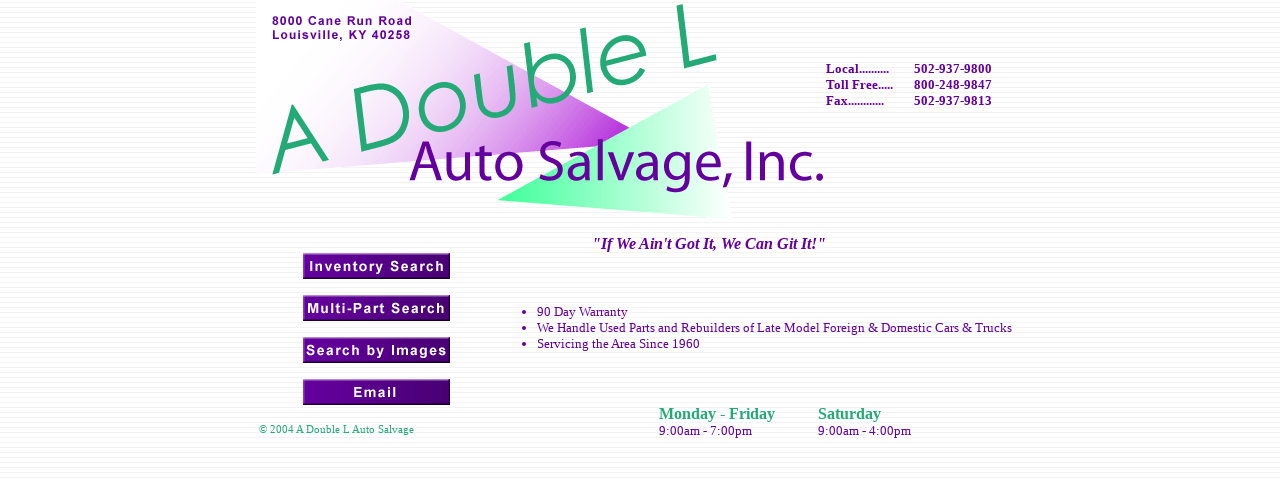

--- FILE ---
content_type: text/html
request_url: http://adlriverport.com/
body_size: 10351
content:
<html>



        <head>

        <meta name="keywords" content="used auto parts, auto parts, used

car parts">

        <meta name="description" content="A Double L Auto Parts, Inc.">

                <title>A Double L Auto Parts, Inc.</title>

                <style type="text/css" media="screen"><!--

BODY, TD, TABLE  { color: #64009e; font-size: 10pt; font-family: VERDANA }

.class { color: #64009e; font-size: 12pt; font-family: VERDANA }

.class1 { color: #64009e; font-size: 8pt; font-family: VERDANA }

--></style>

                <csscriptdict>

                        <script type="text/javascript"><!--

function newImage(arg) {

        if (document.images) {

                rslt = new Image();

                rslt.src = arg;

                return rslt;

        }

}


function changeImagesArray(array) {
	if (preloadFlag == true) {
		var d = document; var img;
		for (var i=0; i<array.length; i+=2) {
			img = null; var n = array[i];
			if (d.images) {img = d.images[n];}
			if (!img && d.getElementById) {img = d.getElementById(n);}
			if (img) {img.src = array[i+1];}
		}
	}
}


function changeImages() {

        d = document;

        if (d.images) {

                var img;

                for (var i=0; i<changeImages.arguments.length; i+=2) {

                        img = null;

                        if (d.layers) {img = findElement(changeImages.arguments[i],0);}

                        else {img = d.images[changeImages.arguments[i]];}

                        if (img) {img.src = changeImages.arguments[i+1];}

                }

        }

}


// --></script>

                </csscriptdict>

                <csactiondict>

                        <script type="text/javascript"><!--
var preloadFlag = false;
function preloadImages() {
	if (document.images) {
		over_RolloverImage = newImage('parts-over.gif');
		over_email = newImage('email-over.gif');
		pre_sbiover = newImage('sbiover.gif');
		pre_mpsover = newImage('mpsover.gif');
		preloadFlag = true;
	}
}

// --></script>

                </csactiondict>

        </head>



        <body onLoad="preloadImages();" background="bg.gif" leftmargin="0" marginheight="0" marginwidth="0" topmargin="0">

                <div align="center">
                <table width="769" border="0" cellspacing="0" cellpadding="0">

                        <tr>

                                <td width="570"><img src="logo.gif" alt="" height="219" width="570" border="0"></td>

                                <td>

                                        <div align="center">

                                                <br>

                                                <br>

                                                <table width="199" border="0" cellspacing="0" cellpadding="0">

                                                        <tr>

                                                                <td width="88"><b>Local..........</b></td>

                                                                <td><b>502-937-9800</b></td>

                                                        </tr>

                                                        <tr>

                                                                <td width="88"><b>Toll Free.....</b></td>

                                                                <td><b>800-248-9847</b></td>

                                                        </tr>

                                                        <tr>

                                                                <td width="88"><b>Fax............</b></td>

                                                                <td><b>502-937-9813</b></td>

                                                        </tr>

                                                </table>

                                                <br>

                                                <br>

                                                <br>

                                                <br>

                                                <br>

                                        </div>

                                </td>

                        </tr>

                        <tr>

                                <td width="570">

                                        <div align="right">

                                                <br>

                                                <i><b><span class="class">&quot;If We Ain't Got It, We Can Git It!&quot;</span></b></i></div>

                                </td>

                                <td>



                                </td>

                        </tr>

                        <tr>

                                <td colspan="2">

                                        <div align="left">

                                                <table width="762" border="0" cellspacing="0" cellpadding="0">

                                                        <tr>

                                                                <td width="241">

                                                                        <div align="center">

                                                                                <a onMouseOver="changeImages( /*CMP*/'RolloverImage',/*URL*/'parts-over.gif');return true" onMouseOut="changeImages( /*CMP*/'RolloverImage',/*URL*/'parts.gif');return true" href="http://www.ADLRiverport.com/inventory/retail.htm"><img src="parts.gif" alt="" name="RolloverImage" height="26" width="147" border="0"></a><br>
										<br>
										<a onMouseOver="changeImages( /*CMP*/'sbi2',/*URL*/'mpsover.gif');return true" onMouseOut="changeImages( /*CMP*/'sbi2',/*URL*/'mps.gif');return true" href="http://www.ADLRiverport.com/inventory/shop.htm"><img src="mps.gif" alt="" name="sbi2" height="26" width="147" border="0"></a><br>
										<br>
										<a onMouseOver="changeImages( /*CMP*/'sbi',/*URL*/'sbiover.gif');return true" onMouseOut="changeImages( /*CMP*/'sbi',/*URL*/'sbi.gif');return true" href="http://www.ADLRiverport.com/inventory/selector/outside/multi2.htm"><img src="sbi.gif" alt="" name="sbi" height="26" width="147" border="0"></a><br>

                                                                                <br>

                                                                                <a onMouseOver="changeImages( /*CMP*/'email',/*URL*/'email-over.gif');return true" onMouseOut="changeImages( /*CMP*/'email',/*URL*/'email.gif');return true" href="mailto:Parts@ADLRiverport.com"><img src="email.gif" alt="" name="email" height="26" width="147" border="0"></a></div>

                                                                </td>

                                                                <td>

                                                                        <div align="left">

                                                                                <br>

                                                                                <ul>

                                                                                        <li>90 Day Warranty

                                                                                        <li>We Handle Used Parts and Rebuilders of Late Model Foreign &amp; Domestic Cars &amp; Trucks

                                                                                        <li>Servicing the Area Since 1960

                                                                                </ul>

                                                                                <br>

                                                                        </div>

                                                                </td>

                                                        </tr>

                                                        <tr>

                                                                <td width="241">

                                                                        <div align="left">

                                                                                <br>

                                                                                <span class="class1"><font color="#24aa77">&nbsp;&copy; 2004 A Double L Auto Salvage</font></span></div>

                                                                </td>

                                                                <td>

                                                                        <div align="right">

                                                                                <table border="0" cellspacing="0" cellpadding="0">

                                                                                        <tr>

                                                                                                <td width="159"><span class="class"><b><font color="#24aa77">Monday - Friday</font></b></span></td>

                                                                                                <td width="200"><span class="class"><b><font color="#24aa77">Saturday</font></b></span></td>

                                                                                        </tr>

                                                                                        <tr>

                                                                                                <td width="159">9:00am - 7:00pm</td>

                                                                                                <td width="200">9:00am - 4:00pm</td>

                                                                                        </tr>

                                                                                </table>

                                                                        </div>

                                                                </td>

                                                        </tr>

                                                </table>

                                        </div>

                                </td>

                        </tr>

                </table>
                </div>

        </body>



</html>